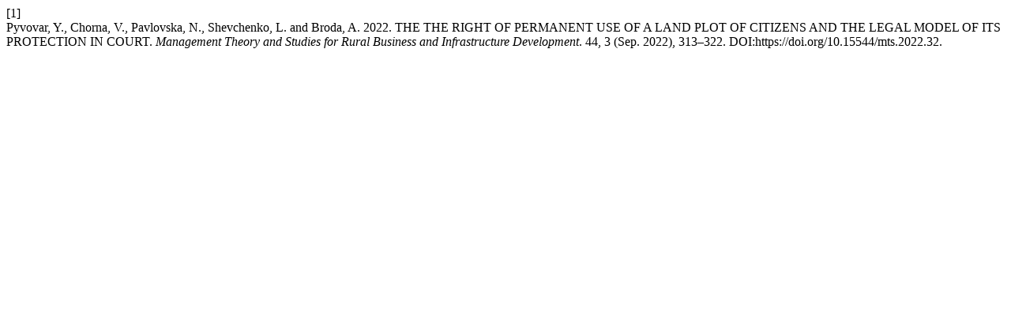

--- FILE ---
content_type: text/html; charset=UTF-8
request_url: https://ejournals.vdu.lt/index.php/mtsrbid/citationstylelanguage/get/acm-sig-proceedings?submissionId=2895&publicationId=2851
body_size: 361
content:
<div class="csl-bib-body">
  <div class="csl-entry"><div class="csl-left-margin">[1]</div><div class="csl-right-inline">Pyvovar, Y., Chorna, V., Pavlovska, N., Shevchenko, L. and Broda, A. 2022. THE THE RIGHT OF PERMANENT USE OF A LAND PLOT OF CITIZENS AND THE LEGAL MODEL OF ITS PROTECTION IN COURT. <i>Management Theory and Studies for Rural Business and Infrastructure Development</i>. 44, 3 (Sep. 2022), 313–322. DOI:https://doi.org/10.15544/mts.2022.32.</div></div>
</div>